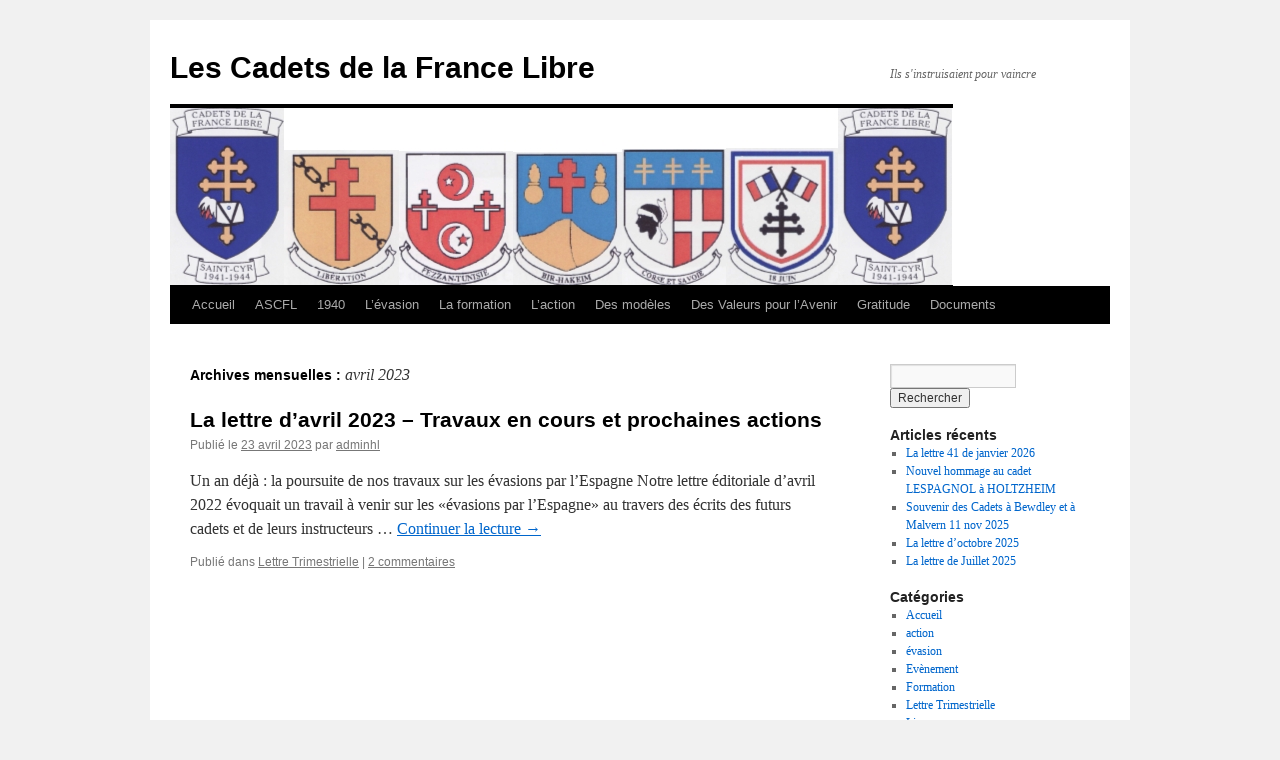

--- FILE ---
content_type: text/html; charset=UTF-8
request_url: https://cadetfrancelibre.fr/index.php/2023/04/
body_size: 7867
content:
<!DOCTYPE html>
<html lang="fr-FR">
<head>
<meta charset="UTF-8" />
<title>
avril | 2023 | Les Cadets de la France Libre	</title>
<link rel="profile" href="https://gmpg.org/xfn/11" />
<link rel="stylesheet" type="text/css" media="all" href="https://cadetfrancelibre.fr/wp-content/themes/twentyten/style.css?ver=20241112" />
<link rel="pingback" href="https://cadetfrancelibre.fr/xmlrpc.php">
<meta name='robots' content='max-image-preview:large' />
	<style>img:is([sizes="auto" i], [sizes^="auto," i]) { contain-intrinsic-size: 3000px 1500px }</style>
	<link rel="alternate" type="application/rss+xml" title="Les Cadets de la France Libre &raquo; Flux" href="https://cadetfrancelibre.fr/index.php/feed/" />
<link rel="alternate" type="application/rss+xml" title="Les Cadets de la France Libre &raquo; Flux des commentaires" href="https://cadetfrancelibre.fr/index.php/comments/feed/" />
<script type="text/javascript">
/* <![CDATA[ */
window._wpemojiSettings = {"baseUrl":"https:\/\/s.w.org\/images\/core\/emoji\/15.0.3\/72x72\/","ext":".png","svgUrl":"https:\/\/s.w.org\/images\/core\/emoji\/15.0.3\/svg\/","svgExt":".svg","source":{"concatemoji":"https:\/\/cadetfrancelibre.fr\/wp-includes\/js\/wp-emoji-release.min.js?ver=6.7.4"}};
/*! This file is auto-generated */
!function(i,n){var o,s,e;function c(e){try{var t={supportTests:e,timestamp:(new Date).valueOf()};sessionStorage.setItem(o,JSON.stringify(t))}catch(e){}}function p(e,t,n){e.clearRect(0,0,e.canvas.width,e.canvas.height),e.fillText(t,0,0);var t=new Uint32Array(e.getImageData(0,0,e.canvas.width,e.canvas.height).data),r=(e.clearRect(0,0,e.canvas.width,e.canvas.height),e.fillText(n,0,0),new Uint32Array(e.getImageData(0,0,e.canvas.width,e.canvas.height).data));return t.every(function(e,t){return e===r[t]})}function u(e,t,n){switch(t){case"flag":return n(e,"\ud83c\udff3\ufe0f\u200d\u26a7\ufe0f","\ud83c\udff3\ufe0f\u200b\u26a7\ufe0f")?!1:!n(e,"\ud83c\uddfa\ud83c\uddf3","\ud83c\uddfa\u200b\ud83c\uddf3")&&!n(e,"\ud83c\udff4\udb40\udc67\udb40\udc62\udb40\udc65\udb40\udc6e\udb40\udc67\udb40\udc7f","\ud83c\udff4\u200b\udb40\udc67\u200b\udb40\udc62\u200b\udb40\udc65\u200b\udb40\udc6e\u200b\udb40\udc67\u200b\udb40\udc7f");case"emoji":return!n(e,"\ud83d\udc26\u200d\u2b1b","\ud83d\udc26\u200b\u2b1b")}return!1}function f(e,t,n){var r="undefined"!=typeof WorkerGlobalScope&&self instanceof WorkerGlobalScope?new OffscreenCanvas(300,150):i.createElement("canvas"),a=r.getContext("2d",{willReadFrequently:!0}),o=(a.textBaseline="top",a.font="600 32px Arial",{});return e.forEach(function(e){o[e]=t(a,e,n)}),o}function t(e){var t=i.createElement("script");t.src=e,t.defer=!0,i.head.appendChild(t)}"undefined"!=typeof Promise&&(o="wpEmojiSettingsSupports",s=["flag","emoji"],n.supports={everything:!0,everythingExceptFlag:!0},e=new Promise(function(e){i.addEventListener("DOMContentLoaded",e,{once:!0})}),new Promise(function(t){var n=function(){try{var e=JSON.parse(sessionStorage.getItem(o));if("object"==typeof e&&"number"==typeof e.timestamp&&(new Date).valueOf()<e.timestamp+604800&&"object"==typeof e.supportTests)return e.supportTests}catch(e){}return null}();if(!n){if("undefined"!=typeof Worker&&"undefined"!=typeof OffscreenCanvas&&"undefined"!=typeof URL&&URL.createObjectURL&&"undefined"!=typeof Blob)try{var e="postMessage("+f.toString()+"("+[JSON.stringify(s),u.toString(),p.toString()].join(",")+"));",r=new Blob([e],{type:"text/javascript"}),a=new Worker(URL.createObjectURL(r),{name:"wpTestEmojiSupports"});return void(a.onmessage=function(e){c(n=e.data),a.terminate(),t(n)})}catch(e){}c(n=f(s,u,p))}t(n)}).then(function(e){for(var t in e)n.supports[t]=e[t],n.supports.everything=n.supports.everything&&n.supports[t],"flag"!==t&&(n.supports.everythingExceptFlag=n.supports.everythingExceptFlag&&n.supports[t]);n.supports.everythingExceptFlag=n.supports.everythingExceptFlag&&!n.supports.flag,n.DOMReady=!1,n.readyCallback=function(){n.DOMReady=!0}}).then(function(){return e}).then(function(){var e;n.supports.everything||(n.readyCallback(),(e=n.source||{}).concatemoji?t(e.concatemoji):e.wpemoji&&e.twemoji&&(t(e.twemoji),t(e.wpemoji)))}))}((window,document),window._wpemojiSettings);
/* ]]> */
</script>
<style id='wp-emoji-styles-inline-css' type='text/css'>

	img.wp-smiley, img.emoji {
		display: inline !important;
		border: none !important;
		box-shadow: none !important;
		height: 1em !important;
		width: 1em !important;
		margin: 0 0.07em !important;
		vertical-align: -0.1em !important;
		background: none !important;
		padding: 0 !important;
	}
</style>
<link rel='stylesheet' id='wp-block-library-css' href='https://cadetfrancelibre.fr/wp-includes/css/dist/block-library/style.min.css?ver=6.7.4' type='text/css' media='all' />
<style id='wp-block-library-theme-inline-css' type='text/css'>
.wp-block-audio :where(figcaption){color:#555;font-size:13px;text-align:center}.is-dark-theme .wp-block-audio :where(figcaption){color:#ffffffa6}.wp-block-audio{margin:0 0 1em}.wp-block-code{border:1px solid #ccc;border-radius:4px;font-family:Menlo,Consolas,monaco,monospace;padding:.8em 1em}.wp-block-embed :where(figcaption){color:#555;font-size:13px;text-align:center}.is-dark-theme .wp-block-embed :where(figcaption){color:#ffffffa6}.wp-block-embed{margin:0 0 1em}.blocks-gallery-caption{color:#555;font-size:13px;text-align:center}.is-dark-theme .blocks-gallery-caption{color:#ffffffa6}:root :where(.wp-block-image figcaption){color:#555;font-size:13px;text-align:center}.is-dark-theme :root :where(.wp-block-image figcaption){color:#ffffffa6}.wp-block-image{margin:0 0 1em}.wp-block-pullquote{border-bottom:4px solid;border-top:4px solid;color:currentColor;margin-bottom:1.75em}.wp-block-pullquote cite,.wp-block-pullquote footer,.wp-block-pullquote__citation{color:currentColor;font-size:.8125em;font-style:normal;text-transform:uppercase}.wp-block-quote{border-left:.25em solid;margin:0 0 1.75em;padding-left:1em}.wp-block-quote cite,.wp-block-quote footer{color:currentColor;font-size:.8125em;font-style:normal;position:relative}.wp-block-quote:where(.has-text-align-right){border-left:none;border-right:.25em solid;padding-left:0;padding-right:1em}.wp-block-quote:where(.has-text-align-center){border:none;padding-left:0}.wp-block-quote.is-large,.wp-block-quote.is-style-large,.wp-block-quote:where(.is-style-plain){border:none}.wp-block-search .wp-block-search__label{font-weight:700}.wp-block-search__button{border:1px solid #ccc;padding:.375em .625em}:where(.wp-block-group.has-background){padding:1.25em 2.375em}.wp-block-separator.has-css-opacity{opacity:.4}.wp-block-separator{border:none;border-bottom:2px solid;margin-left:auto;margin-right:auto}.wp-block-separator.has-alpha-channel-opacity{opacity:1}.wp-block-separator:not(.is-style-wide):not(.is-style-dots){width:100px}.wp-block-separator.has-background:not(.is-style-dots){border-bottom:none;height:1px}.wp-block-separator.has-background:not(.is-style-wide):not(.is-style-dots){height:2px}.wp-block-table{margin:0 0 1em}.wp-block-table td,.wp-block-table th{word-break:normal}.wp-block-table :where(figcaption){color:#555;font-size:13px;text-align:center}.is-dark-theme .wp-block-table :where(figcaption){color:#ffffffa6}.wp-block-video :where(figcaption){color:#555;font-size:13px;text-align:center}.is-dark-theme .wp-block-video :where(figcaption){color:#ffffffa6}.wp-block-video{margin:0 0 1em}:root :where(.wp-block-template-part.has-background){margin-bottom:0;margin-top:0;padding:1.25em 2.375em}
</style>
<style id='classic-theme-styles-inline-css' type='text/css'>
/*! This file is auto-generated */
.wp-block-button__link{color:#fff;background-color:#32373c;border-radius:9999px;box-shadow:none;text-decoration:none;padding:calc(.667em + 2px) calc(1.333em + 2px);font-size:1.125em}.wp-block-file__button{background:#32373c;color:#fff;text-decoration:none}
</style>
<style id='global-styles-inline-css' type='text/css'>
:root{--wp--preset--aspect-ratio--square: 1;--wp--preset--aspect-ratio--4-3: 4/3;--wp--preset--aspect-ratio--3-4: 3/4;--wp--preset--aspect-ratio--3-2: 3/2;--wp--preset--aspect-ratio--2-3: 2/3;--wp--preset--aspect-ratio--16-9: 16/9;--wp--preset--aspect-ratio--9-16: 9/16;--wp--preset--color--black: #000;--wp--preset--color--cyan-bluish-gray: #abb8c3;--wp--preset--color--white: #fff;--wp--preset--color--pale-pink: #f78da7;--wp--preset--color--vivid-red: #cf2e2e;--wp--preset--color--luminous-vivid-orange: #ff6900;--wp--preset--color--luminous-vivid-amber: #fcb900;--wp--preset--color--light-green-cyan: #7bdcb5;--wp--preset--color--vivid-green-cyan: #00d084;--wp--preset--color--pale-cyan-blue: #8ed1fc;--wp--preset--color--vivid-cyan-blue: #0693e3;--wp--preset--color--vivid-purple: #9b51e0;--wp--preset--color--blue: #0066cc;--wp--preset--color--medium-gray: #666;--wp--preset--color--light-gray: #f1f1f1;--wp--preset--gradient--vivid-cyan-blue-to-vivid-purple: linear-gradient(135deg,rgba(6,147,227,1) 0%,rgb(155,81,224) 100%);--wp--preset--gradient--light-green-cyan-to-vivid-green-cyan: linear-gradient(135deg,rgb(122,220,180) 0%,rgb(0,208,130) 100%);--wp--preset--gradient--luminous-vivid-amber-to-luminous-vivid-orange: linear-gradient(135deg,rgba(252,185,0,1) 0%,rgba(255,105,0,1) 100%);--wp--preset--gradient--luminous-vivid-orange-to-vivid-red: linear-gradient(135deg,rgba(255,105,0,1) 0%,rgb(207,46,46) 100%);--wp--preset--gradient--very-light-gray-to-cyan-bluish-gray: linear-gradient(135deg,rgb(238,238,238) 0%,rgb(169,184,195) 100%);--wp--preset--gradient--cool-to-warm-spectrum: linear-gradient(135deg,rgb(74,234,220) 0%,rgb(151,120,209) 20%,rgb(207,42,186) 40%,rgb(238,44,130) 60%,rgb(251,105,98) 80%,rgb(254,248,76) 100%);--wp--preset--gradient--blush-light-purple: linear-gradient(135deg,rgb(255,206,236) 0%,rgb(152,150,240) 100%);--wp--preset--gradient--blush-bordeaux: linear-gradient(135deg,rgb(254,205,165) 0%,rgb(254,45,45) 50%,rgb(107,0,62) 100%);--wp--preset--gradient--luminous-dusk: linear-gradient(135deg,rgb(255,203,112) 0%,rgb(199,81,192) 50%,rgb(65,88,208) 100%);--wp--preset--gradient--pale-ocean: linear-gradient(135deg,rgb(255,245,203) 0%,rgb(182,227,212) 50%,rgb(51,167,181) 100%);--wp--preset--gradient--electric-grass: linear-gradient(135deg,rgb(202,248,128) 0%,rgb(113,206,126) 100%);--wp--preset--gradient--midnight: linear-gradient(135deg,rgb(2,3,129) 0%,rgb(40,116,252) 100%);--wp--preset--font-size--small: 13px;--wp--preset--font-size--medium: 20px;--wp--preset--font-size--large: 36px;--wp--preset--font-size--x-large: 42px;--wp--preset--spacing--20: 0.44rem;--wp--preset--spacing--30: 0.67rem;--wp--preset--spacing--40: 1rem;--wp--preset--spacing--50: 1.5rem;--wp--preset--spacing--60: 2.25rem;--wp--preset--spacing--70: 3.38rem;--wp--preset--spacing--80: 5.06rem;--wp--preset--shadow--natural: 6px 6px 9px rgba(0, 0, 0, 0.2);--wp--preset--shadow--deep: 12px 12px 50px rgba(0, 0, 0, 0.4);--wp--preset--shadow--sharp: 6px 6px 0px rgba(0, 0, 0, 0.2);--wp--preset--shadow--outlined: 6px 6px 0px -3px rgba(255, 255, 255, 1), 6px 6px rgba(0, 0, 0, 1);--wp--preset--shadow--crisp: 6px 6px 0px rgba(0, 0, 0, 1);}:where(.is-layout-flex){gap: 0.5em;}:where(.is-layout-grid){gap: 0.5em;}body .is-layout-flex{display: flex;}.is-layout-flex{flex-wrap: wrap;align-items: center;}.is-layout-flex > :is(*, div){margin: 0;}body .is-layout-grid{display: grid;}.is-layout-grid > :is(*, div){margin: 0;}:where(.wp-block-columns.is-layout-flex){gap: 2em;}:where(.wp-block-columns.is-layout-grid){gap: 2em;}:where(.wp-block-post-template.is-layout-flex){gap: 1.25em;}:where(.wp-block-post-template.is-layout-grid){gap: 1.25em;}.has-black-color{color: var(--wp--preset--color--black) !important;}.has-cyan-bluish-gray-color{color: var(--wp--preset--color--cyan-bluish-gray) !important;}.has-white-color{color: var(--wp--preset--color--white) !important;}.has-pale-pink-color{color: var(--wp--preset--color--pale-pink) !important;}.has-vivid-red-color{color: var(--wp--preset--color--vivid-red) !important;}.has-luminous-vivid-orange-color{color: var(--wp--preset--color--luminous-vivid-orange) !important;}.has-luminous-vivid-amber-color{color: var(--wp--preset--color--luminous-vivid-amber) !important;}.has-light-green-cyan-color{color: var(--wp--preset--color--light-green-cyan) !important;}.has-vivid-green-cyan-color{color: var(--wp--preset--color--vivid-green-cyan) !important;}.has-pale-cyan-blue-color{color: var(--wp--preset--color--pale-cyan-blue) !important;}.has-vivid-cyan-blue-color{color: var(--wp--preset--color--vivid-cyan-blue) !important;}.has-vivid-purple-color{color: var(--wp--preset--color--vivid-purple) !important;}.has-black-background-color{background-color: var(--wp--preset--color--black) !important;}.has-cyan-bluish-gray-background-color{background-color: var(--wp--preset--color--cyan-bluish-gray) !important;}.has-white-background-color{background-color: var(--wp--preset--color--white) !important;}.has-pale-pink-background-color{background-color: var(--wp--preset--color--pale-pink) !important;}.has-vivid-red-background-color{background-color: var(--wp--preset--color--vivid-red) !important;}.has-luminous-vivid-orange-background-color{background-color: var(--wp--preset--color--luminous-vivid-orange) !important;}.has-luminous-vivid-amber-background-color{background-color: var(--wp--preset--color--luminous-vivid-amber) !important;}.has-light-green-cyan-background-color{background-color: var(--wp--preset--color--light-green-cyan) !important;}.has-vivid-green-cyan-background-color{background-color: var(--wp--preset--color--vivid-green-cyan) !important;}.has-pale-cyan-blue-background-color{background-color: var(--wp--preset--color--pale-cyan-blue) !important;}.has-vivid-cyan-blue-background-color{background-color: var(--wp--preset--color--vivid-cyan-blue) !important;}.has-vivid-purple-background-color{background-color: var(--wp--preset--color--vivid-purple) !important;}.has-black-border-color{border-color: var(--wp--preset--color--black) !important;}.has-cyan-bluish-gray-border-color{border-color: var(--wp--preset--color--cyan-bluish-gray) !important;}.has-white-border-color{border-color: var(--wp--preset--color--white) !important;}.has-pale-pink-border-color{border-color: var(--wp--preset--color--pale-pink) !important;}.has-vivid-red-border-color{border-color: var(--wp--preset--color--vivid-red) !important;}.has-luminous-vivid-orange-border-color{border-color: var(--wp--preset--color--luminous-vivid-orange) !important;}.has-luminous-vivid-amber-border-color{border-color: var(--wp--preset--color--luminous-vivid-amber) !important;}.has-light-green-cyan-border-color{border-color: var(--wp--preset--color--light-green-cyan) !important;}.has-vivid-green-cyan-border-color{border-color: var(--wp--preset--color--vivid-green-cyan) !important;}.has-pale-cyan-blue-border-color{border-color: var(--wp--preset--color--pale-cyan-blue) !important;}.has-vivid-cyan-blue-border-color{border-color: var(--wp--preset--color--vivid-cyan-blue) !important;}.has-vivid-purple-border-color{border-color: var(--wp--preset--color--vivid-purple) !important;}.has-vivid-cyan-blue-to-vivid-purple-gradient-background{background: var(--wp--preset--gradient--vivid-cyan-blue-to-vivid-purple) !important;}.has-light-green-cyan-to-vivid-green-cyan-gradient-background{background: var(--wp--preset--gradient--light-green-cyan-to-vivid-green-cyan) !important;}.has-luminous-vivid-amber-to-luminous-vivid-orange-gradient-background{background: var(--wp--preset--gradient--luminous-vivid-amber-to-luminous-vivid-orange) !important;}.has-luminous-vivid-orange-to-vivid-red-gradient-background{background: var(--wp--preset--gradient--luminous-vivid-orange-to-vivid-red) !important;}.has-very-light-gray-to-cyan-bluish-gray-gradient-background{background: var(--wp--preset--gradient--very-light-gray-to-cyan-bluish-gray) !important;}.has-cool-to-warm-spectrum-gradient-background{background: var(--wp--preset--gradient--cool-to-warm-spectrum) !important;}.has-blush-light-purple-gradient-background{background: var(--wp--preset--gradient--blush-light-purple) !important;}.has-blush-bordeaux-gradient-background{background: var(--wp--preset--gradient--blush-bordeaux) !important;}.has-luminous-dusk-gradient-background{background: var(--wp--preset--gradient--luminous-dusk) !important;}.has-pale-ocean-gradient-background{background: var(--wp--preset--gradient--pale-ocean) !important;}.has-electric-grass-gradient-background{background: var(--wp--preset--gradient--electric-grass) !important;}.has-midnight-gradient-background{background: var(--wp--preset--gradient--midnight) !important;}.has-small-font-size{font-size: var(--wp--preset--font-size--small) !important;}.has-medium-font-size{font-size: var(--wp--preset--font-size--medium) !important;}.has-large-font-size{font-size: var(--wp--preset--font-size--large) !important;}.has-x-large-font-size{font-size: var(--wp--preset--font-size--x-large) !important;}
:where(.wp-block-post-template.is-layout-flex){gap: 1.25em;}:where(.wp-block-post-template.is-layout-grid){gap: 1.25em;}
:where(.wp-block-columns.is-layout-flex){gap: 2em;}:where(.wp-block-columns.is-layout-grid){gap: 2em;}
:root :where(.wp-block-pullquote){font-size: 1.5em;line-height: 1.6;}
</style>
<link rel='stylesheet' id='twentyten-block-style-css' href='https://cadetfrancelibre.fr/wp-content/themes/twentyten/blocks.css?ver=20240703' type='text/css' media='all' />
<link rel="https://api.w.org/" href="https://cadetfrancelibre.fr/index.php/wp-json/" /><link rel="EditURI" type="application/rsd+xml" title="RSD" href="https://cadetfrancelibre.fr/xmlrpc.php?rsd" />
<meta name="generator" content="WordPress 6.7.4" />
<link rel="icon" href="https://cadetfrancelibre.fr/wp-content/uploads/2016/01/cropped-IconKD-32x32.jpg" sizes="32x32" />
<link rel="icon" href="https://cadetfrancelibre.fr/wp-content/uploads/2016/01/cropped-IconKD-192x192.jpg" sizes="192x192" />
<link rel="apple-touch-icon" href="https://cadetfrancelibre.fr/wp-content/uploads/2016/01/cropped-IconKD-180x180.jpg" />
<meta name="msapplication-TileImage" content="https://cadetfrancelibre.fr/wp-content/uploads/2016/01/cropped-IconKD-270x270.jpg" />
</head>

<body class="archive date">
<div id="wrapper" class="hfeed">
	<div id="header">
		<div id="masthead">
			<div id="branding" role="banner">
								<div id="site-title">
					<span>
						<a href="https://cadetfrancelibre.fr/" rel="home">Les Cadets de la France Libre</a>
					</span>
				</div>
				<div id="site-description">Ils s&#039;instruisaient pour vaincre</div>

				<img src="https://cadetfrancelibre.fr/wp-content/uploads/2016/05/Bandeau_Site2.jpg" width="783" height="177" alt="Les Cadets de la France Libre" srcset="https://cadetfrancelibre.fr/wp-content/uploads/2016/05/Bandeau_Site2.jpg 783w, https://cadetfrancelibre.fr/wp-content/uploads/2016/05/Bandeau_Site2-300x68.jpg 300w" sizes="(max-width: 783px) 100vw, 783px" decoding="async" fetchpriority="high" />			</div><!-- #branding -->

			<div id="access" role="navigation">
								<div class="skip-link screen-reader-text"><a href="#content">Aller au contenu</a></div>
				<div class="menu"><ul>
<li ><a href="https://cadetfrancelibre.fr/">Accueil</a></li><li class="page_item page-item-6 page_item_has_children"><a href="https://cadetfrancelibre.fr/index.php/accueil/">ASCFL</a>
<ul class='children'>
	<li class="page_item page-item-127"><a href="https://cadetfrancelibre.fr/index.php/accueil/mentions-legales/">Mentions légales</a></li>
	<li class="page_item page-item-457"><a href="https://cadetfrancelibre.fr/index.php/accueil/adhesion/">Rejoignez-nous</a></li>
</ul>
</li>
<li class="page_item page-item-101"><a href="https://cadetfrancelibre.fr/index.php/1940-2/">1940</a></li>
<li class="page_item page-item-12 page_item_has_children"><a href="https://cadetfrancelibre.fr/index.php/levasion/">L&rsquo;évasion</a>
<ul class='children'>
	<li class="page_item page-item-176"><a href="https://cadetfrancelibre.fr/index.php/levasion/evades-de-bretagne/">Evadés de Bretagne</a></li>
	<li class="page_item page-item-53"><a href="https://cadetfrancelibre.fr/index.php/levasion/les-prisons-despagne/">Les prisons d&rsquo;Espagne</a></li>
	<li class="page_item page-item-620"><a href="https://cadetfrancelibre.fr/index.php/levasion/les-cadets-venus-du-bout-du-monde/">Les Cadets venus du bout du Monde</a></li>
	<li class="page_item page-item-1496"><a href="https://cadetfrancelibre.fr/index.php/levasion/lyceens-ou-etudiants-avides-de-liberte/">Lycéens ou étudiants avides de liberté</a></li>
</ul>
</li>
<li class="page_item page-item-14 page_item_has_children"><a href="https://cadetfrancelibre.fr/index.php/formation/">La formation</a>
<ul class='children'>
	<li class="page_item page-item-62"><a href="https://cadetfrancelibre.fr/index.php/formation/brymbach/">BRYNBACH</a></li>
	<li class="page_item page-item-86"><a href="https://cadetfrancelibre.fr/index.php/formation/rake-manor/">Rake Manor</a></li>
	<li class="page_item page-item-116"><a href="https://cadetfrancelibre.fr/index.php/formation/le-college-de-malvern/">Le Collège de MALVERN</a></li>
	<li class="page_item page-item-123"><a href="https://cadetfrancelibre.fr/index.php/formation/ribbesford/">Ribbesford</a></li>
	<li class="page_item page-item-209"><a href="https://cadetfrancelibre.fr/index.php/formation/la-promo-liberation-juin-1942/">La promo Libération Juin 1942</a></li>
	<li class="page_item page-item-236"><a href="https://cadetfrancelibre.fr/index.php/formation/la-promo-bir-hakeim-decembre-1942/">La Promo Bir-Hakeim Décembre 1942</a></li>
	<li class="page_item page-item-243"><a href="https://cadetfrancelibre.fr/index.php/formation/la-promotion-fezzan-tunisie/">La promotion Fezzan-Tunisie</a></li>
	<li class="page_item page-item-270"><a href="https://cadetfrancelibre.fr/index.php/formation/promotion-corse-et-savoie-2/">La promotion Corse et Savoie</a></li>
	<li class="page_item page-item-296"><a href="https://cadetfrancelibre.fr/index.php/formation/la-promotion-18-juin-juin-1944/">La promotion 18 juin (Juin 1944)</a></li>
	<li class="page_item page-item-960"><a href="https://cadetfrancelibre.fr/index.php/formation/les-cadets-non-promus/">Les cadets non promus</a></li>
	<li class="page_item page-item-634"><a href="https://cadetfrancelibre.fr/index.php/formation/les-officiers-qui-ont-assure-linstruction/">Les officiers qui ont assuré l&rsquo;instruction</a></li>
	<li class="page_item page-item-809"><a href="https://cadetfrancelibre.fr/index.php/formation/luniforme-des-cadets/">L&rsquo;uniforme des Cadets</a></li>
	<li class="page_item page-item-885"><a href="https://cadetfrancelibre.fr/index.php/formation/une-formation-en-deux-etapes/">Une formation en deux étapes</a></li>
</ul>
</li>
<li class="page_item page-item-20 page_item_has_children"><a href="https://cadetfrancelibre.fr/index.php/laction/">L&rsquo;action</a>
<ul class='children'>
	<li class="page_item page-item-314"><a href="https://cadetfrancelibre.fr/index.php/laction/la-premiere-dfl/">La première DFL</a></li>
	<li class="page_item page-item-448"><a href="https://cadetfrancelibre.fr/index.php/laction/la-deuxieme-db/">La Deuxième DB</a></li>
	<li class="page_item page-item-575"><a href="https://cadetfrancelibre.fr/index.php/laction/les-officiers-de-liaison/">Les officiers de liaison</a></li>
	<li class="page_item page-item-629"><a href="https://cadetfrancelibre.fr/index.php/laction/le-bcra/">LE BCRA</a></li>
	<li class="page_item page-item-1053"><a href="https://cadetfrancelibre.fr/index.php/laction/les-parachutistes-des-3eme-et-4eme-s-a-s-2eme-et-4eme-rcp/">Les parachutistes des 3rd et 4th S.A.S. (3eRCP et 4eRCP)</a></li>
</ul>
</li>
<li class="page_item page-item-22 page_item_has_children"><a href="https://cadetfrancelibre.fr/index.php/des-modeles/">Des modèles</a>
<ul class='children'>
	<li class="page_item page-item-658"><a href="https://cadetfrancelibre.fr/index.php/des-modeles/des-lieux-de-souvenir/">Des lieux de mémoire</a></li>
	<li class="page_item page-item-184"><a href="https://cadetfrancelibre.fr/index.php/des-modeles/les-cadets-compagnons-de-la-liberation/">Les Cadets Compagnons de la Libération</a></li>
	<li class="page_item page-item-92"><a href="https://cadetfrancelibre.fr/index.php/des-modeles/promotions-saint-cyr/">Promotions Saint-Cyr et autres écoles</a></li>
</ul>
</li>
<li class="page_item page-item-27"><a href="https://cadetfrancelibre.fr/index.php/lavenir/">Des Valeurs pour l&rsquo;Avenir</a></li>
<li class="page_item page-item-29"><a href="https://cadetfrancelibre.fr/index.php/gratitude/">Gratitude</a></li>
<li class="page_item page-item-118 page_item_has_children"><a href="https://cadetfrancelibre.fr/index.php/plus/">Documents</a>
<ul class='children'>
	<li class="page_item page-item-3886"><a href="https://cadetfrancelibre.fr/index.php/plus/documents-historiques/">DOCUMENTS HISTORIQUES</a></li>
	<li class="page_item page-item-2514"><a href="https://cadetfrancelibre.fr/index.php/plus/cnrd-2022-2023/">CNRD 2022-2023</a></li>
	<li class="page_item page-item-2814 page_item_has_children"><a href="https://cadetfrancelibre.fr/index.php/plus/portraits/">Quelques visages</a>
	<ul class='children'>
		<li class="page_item page-item-3574"><a href="https://cadetfrancelibre.fr/index.php/plus/portraits/portraits-de-cadets-a-et-b/">Portraits de cadets : A et B</a></li>
		<li class="page_item page-item-3592"><a href="https://cadetfrancelibre.fr/index.php/plus/portraits/portraits-de-cadets-cd/">Portraits de Cadets C,D</a></li>
		<li class="page_item page-item-3601"><a href="https://cadetfrancelibre.fr/index.php/plus/portraits/portraits_ek/">PORTRAITS de Cadets E&#8230;K</a></li>
		<li class="page_item page-item-3620"><a href="https://cadetfrancelibre.fr/index.php/plus/portraits/portraits-de-cadets-l-o/">Portraits de Cadets L&#8230;O</a></li>
		<li class="page_item page-item-3624"><a href="https://cadetfrancelibre.fr/index.php/plus/portraits/portraits-de-cadets-p-t/">Portraits de cadets P&#8230;T</a></li>
		<li class="page_item page-item-3647"><a href="https://cadetfrancelibre.fr/index.php/plus/portraits/portraits-de-cadets-v-z/">Portraits de Cadets V&#8230;Z</a></li>
	</ul>
</li>
	<li class="page_item page-item-169"><a href="https://cadetfrancelibre.fr/index.php/plus/on-en-parle-sur-le-web/">On en parle sur le Web</a></li>
	<li class="page_item page-item-3399"><a href="https://cadetfrancelibre.fr/index.php/plus/quelques-video-sur-la-france-libre/">Quelques 11 VIDEO sur la France Libre</a></li>
	<li class="page_item page-item-1377"><a href="https://cadetfrancelibre.fr/index.php/plus/quelques-bonnes-lectures/">Quelques bonnes lectures</a></li>
	<li class="page_item page-item-826"><a href="https://cadetfrancelibre.fr/index.php/plus/tous-les-textes-ou-presque/">Tous les textes ou presque</a></li>
	<li class="page_item page-item-2750"><a href="https://cadetfrancelibre.fr/index.php/plus/les-lettres-trimestrielles/">Les lettres trimestrielles</a></li>
	<li class="page_item page-item-1505"><a href="https://cadetfrancelibre.fr/index.php/plus/a-few-texts-in-english/">A few texts in English</a></li>
</ul>
</li>
</ul></div>
			</div><!-- #access -->
		</div><!-- #masthead -->
	</div><!-- #header -->

	<div id="main">

		<div id="container">
			<div id="content" role="main">


			<h1 class="page-title">
			Archives mensuelles&nbsp;: <span>avril 2023</span>			</h1>





	
			<div id="post-2843" class="post-2843 post type-post status-publish format-standard hentry category-lettre-trimestrielle">
			<h2 class="entry-title"><a href="https://cadetfrancelibre.fr/index.php/2023/04/23/la-lettre-davril-2023-travaux-en-cours-et-prochaines-actions/" rel="bookmark">La lettre d&rsquo;avril 2023 &#8211; Travaux en cours et prochaines actions</a></h2>

			<div class="entry-meta">
				<span class="meta-prep meta-prep-author">Publié le</span> <a href="https://cadetfrancelibre.fr/index.php/2023/04/23/la-lettre-davril-2023-travaux-en-cours-et-prochaines-actions/" title="14 h 47 min" rel="bookmark"><span class="entry-date">23 avril 2023</span></a> <span class="meta-sep">par</span> <span class="author vcard"><a class="url fn n" href="https://cadetfrancelibre.fr/index.php/author/adminhl/" title="Afficher tous les articles par adminhl">adminhl</a></span>			</div><!-- .entry-meta -->

					<div class="entry-summary">
				<p>Un an déjà : la poursuite de nos travaux sur les évasions par l’Espagne Notre lettre éditoriale d’avril 2022 évoquait un travail à venir sur les «évasions par l’Espagne» au travers des écrits des futurs cadets et de leurs instructeurs &hellip; <a href="https://cadetfrancelibre.fr/index.php/2023/04/23/la-lettre-davril-2023-travaux-en-cours-et-prochaines-actions/">Continuer la lecture <span class="meta-nav">&rarr;</span></a></p>
			</div><!-- .entry-summary -->
	
			<div class="entry-utility">
									<span class="cat-links">
						<span class="entry-utility-prep entry-utility-prep-cat-links">Publié dans</span> <a href="https://cadetfrancelibre.fr/index.php/category/lettre-trimestrielle/" rel="category tag">Lettre Trimestrielle</a>					</span>
					<span class="meta-sep">|</span>
				
				
				<span class="comments-link"><a href="https://cadetfrancelibre.fr/index.php/2023/04/23/la-lettre-davril-2023-travaux-en-cours-et-prochaines-actions/#comments">2 commentaires</a></span>

							</div><!-- .entry-utility -->
		</div><!-- #post-2843 -->

		
	


			</div><!-- #content -->
		</div><!-- #container -->


		<div id="primary" class="widget-area" role="complementary">
			<ul class="xoxo">

<li id="search-2" class="widget-container widget_search"><form role="search" method="get" id="searchform" class="searchform" action="https://cadetfrancelibre.fr/">
				<div>
					<label class="screen-reader-text" for="s">Rechercher :</label>
					<input type="text" value="" name="s" id="s" />
					<input type="submit" id="searchsubmit" value="Rechercher" />
				</div>
			</form></li>
		<li id="recent-posts-2" class="widget-container widget_recent_entries">
		<h3 class="widget-title">Articles récents</h3>
		<ul>
											<li>
					<a href="https://cadetfrancelibre.fr/index.php/2026/01/10/la-lettre-41-de-janvier-2026/">La lettre 41 de janvier 2026</a>
									</li>
											<li>
					<a href="https://cadetfrancelibre.fr/index.php/2025/12/06/nouvel-hommage-au-cadet-lespagnol-a-holtzheim/">Nouvel hommage au cadet LESPAGNOL à HOLTZHEIM</a>
									</li>
											<li>
					<a href="https://cadetfrancelibre.fr/index.php/2025/11/20/souvenir-des-cadets-a-bewdley-et-a-malvern-11-nov-2025/">Souvenir des Cadets à Bewdley et à Malvern 11 nov 2025</a>
									</li>
											<li>
					<a href="https://cadetfrancelibre.fr/index.php/2025/10/23/la-lettre-doctobre-2025/">La lettre d&rsquo;octobre 2025</a>
									</li>
											<li>
					<a href="https://cadetfrancelibre.fr/index.php/2025/07/03/la-lettre-de-juillet-2025/">La lettre de Juillet 2025</a>
									</li>
					</ul>

		</li><li id="categories-2" class="widget-container widget_categories"><h3 class="widget-title">Catégories</h3>
			<ul>
					<li class="cat-item cat-item-2"><a href="https://cadetfrancelibre.fr/index.php/category/accueil/">Accueil</a>
</li>
	<li class="cat-item cat-item-8"><a href="https://cadetfrancelibre.fr/index.php/category/action/">action</a>
</li>
	<li class="cat-item cat-item-3"><a href="https://cadetfrancelibre.fr/index.php/category/evasion/">évasion</a>
</li>
	<li class="cat-item cat-item-10"><a href="https://cadetfrancelibre.fr/index.php/category/evenement/">Evènement</a>
</li>
	<li class="cat-item cat-item-4"><a href="https://cadetfrancelibre.fr/index.php/category/formation/">Formation</a>
</li>
	<li class="cat-item cat-item-12"><a href="https://cadetfrancelibre.fr/index.php/category/lettre-trimestrielle/">Lettre Trimestrielle</a>
</li>
	<li class="cat-item cat-item-6"><a href="https://cadetfrancelibre.fr/index.php/category/lieu/">Lieu</a>
</li>
	<li class="cat-item cat-item-14"><a href="https://cadetfrancelibre.fr/index.php/category/memoire/">Mémoire</a>
</li>
	<li class="cat-item cat-item-1"><a href="https://cadetfrancelibre.fr/index.php/category/non-classe/">Non classé</a>
</li>
	<li class="cat-item cat-item-13"><a href="https://cadetfrancelibre.fr/index.php/category/temoignage/">Témoignage</a>
</li>
			</ul>

			</li><li id="pages-3" class="widget-container widget_pages"><h3 class="widget-title">Pages</h3>
			<ul>
				<li class="page_item page-item-6 page_item_has_children"><a href="https://cadetfrancelibre.fr/index.php/accueil/">ASCFL</a>
<ul class='children'>
	<li class="page_item page-item-127"><a href="https://cadetfrancelibre.fr/index.php/accueil/mentions-legales/">Mentions légales</a></li>
	<li class="page_item page-item-457"><a href="https://cadetfrancelibre.fr/index.php/accueil/adhesion/">Rejoignez-nous</a></li>
</ul>
</li>
<li class="page_item page-item-101"><a href="https://cadetfrancelibre.fr/index.php/1940-2/">1940</a></li>
<li class="page_item page-item-12 page_item_has_children"><a href="https://cadetfrancelibre.fr/index.php/levasion/">L&rsquo;évasion</a>
<ul class='children'>
	<li class="page_item page-item-176"><a href="https://cadetfrancelibre.fr/index.php/levasion/evades-de-bretagne/">Evadés de Bretagne</a></li>
	<li class="page_item page-item-53"><a href="https://cadetfrancelibre.fr/index.php/levasion/les-prisons-despagne/">Les prisons d&rsquo;Espagne</a></li>
	<li class="page_item page-item-620"><a href="https://cadetfrancelibre.fr/index.php/levasion/les-cadets-venus-du-bout-du-monde/">Les Cadets venus du bout du Monde</a></li>
	<li class="page_item page-item-1496"><a href="https://cadetfrancelibre.fr/index.php/levasion/lyceens-ou-etudiants-avides-de-liberte/">Lycéens ou étudiants avides de liberté</a></li>
</ul>
</li>
<li class="page_item page-item-14 page_item_has_children"><a href="https://cadetfrancelibre.fr/index.php/formation/">La formation</a>
<ul class='children'>
	<li class="page_item page-item-62"><a href="https://cadetfrancelibre.fr/index.php/formation/brymbach/">BRYNBACH</a></li>
	<li class="page_item page-item-86"><a href="https://cadetfrancelibre.fr/index.php/formation/rake-manor/">Rake Manor</a></li>
	<li class="page_item page-item-116"><a href="https://cadetfrancelibre.fr/index.php/formation/le-college-de-malvern/">Le Collège de MALVERN</a></li>
	<li class="page_item page-item-123"><a href="https://cadetfrancelibre.fr/index.php/formation/ribbesford/">Ribbesford</a></li>
	<li class="page_item page-item-209"><a href="https://cadetfrancelibre.fr/index.php/formation/la-promo-liberation-juin-1942/">La promo Libération Juin 1942</a></li>
	<li class="page_item page-item-236"><a href="https://cadetfrancelibre.fr/index.php/formation/la-promo-bir-hakeim-decembre-1942/">La Promo Bir-Hakeim Décembre 1942</a></li>
	<li class="page_item page-item-243"><a href="https://cadetfrancelibre.fr/index.php/formation/la-promotion-fezzan-tunisie/">La promotion Fezzan-Tunisie</a></li>
	<li class="page_item page-item-270"><a href="https://cadetfrancelibre.fr/index.php/formation/promotion-corse-et-savoie-2/">La promotion Corse et Savoie</a></li>
	<li class="page_item page-item-296"><a href="https://cadetfrancelibre.fr/index.php/formation/la-promotion-18-juin-juin-1944/">La promotion 18 juin (Juin 1944)</a></li>
	<li class="page_item page-item-960"><a href="https://cadetfrancelibre.fr/index.php/formation/les-cadets-non-promus/">Les cadets non promus</a></li>
	<li class="page_item page-item-634"><a href="https://cadetfrancelibre.fr/index.php/formation/les-officiers-qui-ont-assure-linstruction/">Les officiers qui ont assuré l&rsquo;instruction</a></li>
	<li class="page_item page-item-809"><a href="https://cadetfrancelibre.fr/index.php/formation/luniforme-des-cadets/">L&rsquo;uniforme des Cadets</a></li>
	<li class="page_item page-item-885"><a href="https://cadetfrancelibre.fr/index.php/formation/une-formation-en-deux-etapes/">Une formation en deux étapes</a></li>
</ul>
</li>
<li class="page_item page-item-20 page_item_has_children"><a href="https://cadetfrancelibre.fr/index.php/laction/">L&rsquo;action</a>
<ul class='children'>
	<li class="page_item page-item-314"><a href="https://cadetfrancelibre.fr/index.php/laction/la-premiere-dfl/">La première DFL</a></li>
	<li class="page_item page-item-448"><a href="https://cadetfrancelibre.fr/index.php/laction/la-deuxieme-db/">La Deuxième DB</a></li>
	<li class="page_item page-item-575"><a href="https://cadetfrancelibre.fr/index.php/laction/les-officiers-de-liaison/">Les officiers de liaison</a></li>
	<li class="page_item page-item-629"><a href="https://cadetfrancelibre.fr/index.php/laction/le-bcra/">LE BCRA</a></li>
	<li class="page_item page-item-1053"><a href="https://cadetfrancelibre.fr/index.php/laction/les-parachutistes-des-3eme-et-4eme-s-a-s-2eme-et-4eme-rcp/">Les parachutistes des 3rd et 4th S.A.S. (3eRCP et 4eRCP)</a></li>
</ul>
</li>
<li class="page_item page-item-22 page_item_has_children"><a href="https://cadetfrancelibre.fr/index.php/des-modeles/">Des modèles</a>
<ul class='children'>
	<li class="page_item page-item-658"><a href="https://cadetfrancelibre.fr/index.php/des-modeles/des-lieux-de-souvenir/">Des lieux de mémoire</a></li>
	<li class="page_item page-item-184"><a href="https://cadetfrancelibre.fr/index.php/des-modeles/les-cadets-compagnons-de-la-liberation/">Les Cadets Compagnons de la Libération</a></li>
	<li class="page_item page-item-92"><a href="https://cadetfrancelibre.fr/index.php/des-modeles/promotions-saint-cyr/">Promotions Saint-Cyr et autres écoles</a></li>
</ul>
</li>
<li class="page_item page-item-27"><a href="https://cadetfrancelibre.fr/index.php/lavenir/">Des Valeurs pour l&rsquo;Avenir</a></li>
<li class="page_item page-item-29"><a href="https://cadetfrancelibre.fr/index.php/gratitude/">Gratitude</a></li>
<li class="page_item page-item-118 page_item_has_children"><a href="https://cadetfrancelibre.fr/index.php/plus/">Documents</a>
<ul class='children'>
	<li class="page_item page-item-3886"><a href="https://cadetfrancelibre.fr/index.php/plus/documents-historiques/">DOCUMENTS HISTORIQUES</a></li>
	<li class="page_item page-item-2514"><a href="https://cadetfrancelibre.fr/index.php/plus/cnrd-2022-2023/">CNRD 2022-2023</a></li>
	<li class="page_item page-item-2814 page_item_has_children"><a href="https://cadetfrancelibre.fr/index.php/plus/portraits/">Quelques visages</a>
	<ul class='children'>
		<li class="page_item page-item-3574"><a href="https://cadetfrancelibre.fr/index.php/plus/portraits/portraits-de-cadets-a-et-b/">Portraits de cadets : A et B</a></li>
		<li class="page_item page-item-3592"><a href="https://cadetfrancelibre.fr/index.php/plus/portraits/portraits-de-cadets-cd/">Portraits de Cadets C,D</a></li>
		<li class="page_item page-item-3601"><a href="https://cadetfrancelibre.fr/index.php/plus/portraits/portraits_ek/">PORTRAITS de Cadets E&#8230;K</a></li>
		<li class="page_item page-item-3620"><a href="https://cadetfrancelibre.fr/index.php/plus/portraits/portraits-de-cadets-l-o/">Portraits de Cadets L&#8230;O</a></li>
		<li class="page_item page-item-3624"><a href="https://cadetfrancelibre.fr/index.php/plus/portraits/portraits-de-cadets-p-t/">Portraits de cadets P&#8230;T</a></li>
		<li class="page_item page-item-3647"><a href="https://cadetfrancelibre.fr/index.php/plus/portraits/portraits-de-cadets-v-z/">Portraits de Cadets V&#8230;Z</a></li>
	</ul>
</li>
	<li class="page_item page-item-169"><a href="https://cadetfrancelibre.fr/index.php/plus/on-en-parle-sur-le-web/">On en parle sur le Web</a></li>
	<li class="page_item page-item-3399"><a href="https://cadetfrancelibre.fr/index.php/plus/quelques-video-sur-la-france-libre/">Quelques 11 VIDEO sur la France Libre</a></li>
	<li class="page_item page-item-1377"><a href="https://cadetfrancelibre.fr/index.php/plus/quelques-bonnes-lectures/">Quelques bonnes lectures</a></li>
	<li class="page_item page-item-826"><a href="https://cadetfrancelibre.fr/index.php/plus/tous-les-textes-ou-presque/">Tous les textes ou presque</a></li>
	<li class="page_item page-item-2750"><a href="https://cadetfrancelibre.fr/index.php/plus/les-lettres-trimestrielles/">Les lettres trimestrielles</a></li>
	<li class="page_item page-item-1505"><a href="https://cadetfrancelibre.fr/index.php/plus/a-few-texts-in-english/">A few texts in English</a></li>
</ul>
</li>
			</ul>

			</li><li id="archives-2" class="widget-container widget_archive"><h3 class="widget-title">Archives</h3>
			<ul>
					<li><a href='https://cadetfrancelibre.fr/index.php/2026/01/'>janvier 2026</a></li>
	<li><a href='https://cadetfrancelibre.fr/index.php/2025/12/'>décembre 2025</a></li>
	<li><a href='https://cadetfrancelibre.fr/index.php/2025/11/'>novembre 2025</a></li>
	<li><a href='https://cadetfrancelibre.fr/index.php/2025/10/'>octobre 2025</a></li>
	<li><a href='https://cadetfrancelibre.fr/index.php/2025/07/'>juillet 2025</a></li>
	<li><a href='https://cadetfrancelibre.fr/index.php/2025/04/'>avril 2025</a></li>
	<li><a href='https://cadetfrancelibre.fr/index.php/2025/01/'>janvier 2025</a></li>
	<li><a href='https://cadetfrancelibre.fr/index.php/2024/11/'>novembre 2024</a></li>
	<li><a href='https://cadetfrancelibre.fr/index.php/2024/10/'>octobre 2024</a></li>
	<li><a href='https://cadetfrancelibre.fr/index.php/2024/09/'>septembre 2024</a></li>
	<li><a href='https://cadetfrancelibre.fr/index.php/2024/08/'>août 2024</a></li>
	<li><a href='https://cadetfrancelibre.fr/index.php/2024/07/'>juillet 2024</a></li>
	<li><a href='https://cadetfrancelibre.fr/index.php/2024/06/'>juin 2024</a></li>
	<li><a href='https://cadetfrancelibre.fr/index.php/2024/05/'>mai 2024</a></li>
	<li><a href='https://cadetfrancelibre.fr/index.php/2024/02/'>février 2024</a></li>
	<li><a href='https://cadetfrancelibre.fr/index.php/2024/01/'>janvier 2024</a></li>
	<li><a href='https://cadetfrancelibre.fr/index.php/2023/11/'>novembre 2023</a></li>
	<li><a href='https://cadetfrancelibre.fr/index.php/2023/10/'>octobre 2023</a></li>
	<li><a href='https://cadetfrancelibre.fr/index.php/2023/09/'>septembre 2023</a></li>
	<li><a href='https://cadetfrancelibre.fr/index.php/2023/08/'>août 2023</a></li>
	<li><a href='https://cadetfrancelibre.fr/index.php/2023/04/' aria-current="page">avril 2023</a></li>
	<li><a href='https://cadetfrancelibre.fr/index.php/2023/01/'>janvier 2023</a></li>
	<li><a href='https://cadetfrancelibre.fr/index.php/2022/12/'>décembre 2022</a></li>
	<li><a href='https://cadetfrancelibre.fr/index.php/2022/10/'>octobre 2022</a></li>
	<li><a href='https://cadetfrancelibre.fr/index.php/2022/09/'>septembre 2022</a></li>
	<li><a href='https://cadetfrancelibre.fr/index.php/2022/07/'>juillet 2022</a></li>
	<li><a href='https://cadetfrancelibre.fr/index.php/2022/05/'>mai 2022</a></li>
	<li><a href='https://cadetfrancelibre.fr/index.php/2022/04/'>avril 2022</a></li>
	<li><a href='https://cadetfrancelibre.fr/index.php/2022/01/'>janvier 2022</a></li>
	<li><a href='https://cadetfrancelibre.fr/index.php/2021/12/'>décembre 2021</a></li>
	<li><a href='https://cadetfrancelibre.fr/index.php/2021/09/'>septembre 2021</a></li>
	<li><a href='https://cadetfrancelibre.fr/index.php/2021/06/'>juin 2021</a></li>
	<li><a href='https://cadetfrancelibre.fr/index.php/2021/04/'>avril 2021</a></li>
	<li><a href='https://cadetfrancelibre.fr/index.php/2021/03/'>mars 2021</a></li>
	<li><a href='https://cadetfrancelibre.fr/index.php/2021/01/'>janvier 2021</a></li>
	<li><a href='https://cadetfrancelibre.fr/index.php/2020/12/'>décembre 2020</a></li>
	<li><a href='https://cadetfrancelibre.fr/index.php/2020/11/'>novembre 2020</a></li>
	<li><a href='https://cadetfrancelibre.fr/index.php/2020/10/'>octobre 2020</a></li>
	<li><a href='https://cadetfrancelibre.fr/index.php/2020/09/'>septembre 2020</a></li>
	<li><a href='https://cadetfrancelibre.fr/index.php/2020/08/'>août 2020</a></li>
	<li><a href='https://cadetfrancelibre.fr/index.php/2020/07/'>juillet 2020</a></li>
	<li><a href='https://cadetfrancelibre.fr/index.php/2020/06/'>juin 2020</a></li>
	<li><a href='https://cadetfrancelibre.fr/index.php/2020/05/'>mai 2020</a></li>
	<li><a href='https://cadetfrancelibre.fr/index.php/2020/04/'>avril 2020</a></li>
	<li><a href='https://cadetfrancelibre.fr/index.php/2020/03/'>mars 2020</a></li>
	<li><a href='https://cadetfrancelibre.fr/index.php/2020/01/'>janvier 2020</a></li>
	<li><a href='https://cadetfrancelibre.fr/index.php/2019/12/'>décembre 2019</a></li>
	<li><a href='https://cadetfrancelibre.fr/index.php/2019/11/'>novembre 2019</a></li>
	<li><a href='https://cadetfrancelibre.fr/index.php/2019/10/'>octobre 2019</a></li>
	<li><a href='https://cadetfrancelibre.fr/index.php/2019/07/'>juillet 2019</a></li>
	<li><a href='https://cadetfrancelibre.fr/index.php/2019/06/'>juin 2019</a></li>
	<li><a href='https://cadetfrancelibre.fr/index.php/2019/05/'>mai 2019</a></li>
	<li><a href='https://cadetfrancelibre.fr/index.php/2019/04/'>avril 2019</a></li>
	<li><a href='https://cadetfrancelibre.fr/index.php/2019/02/'>février 2019</a></li>
	<li><a href='https://cadetfrancelibre.fr/index.php/2019/01/'>janvier 2019</a></li>
	<li><a href='https://cadetfrancelibre.fr/index.php/2018/12/'>décembre 2018</a></li>
	<li><a href='https://cadetfrancelibre.fr/index.php/2018/11/'>novembre 2018</a></li>
	<li><a href='https://cadetfrancelibre.fr/index.php/2018/10/'>octobre 2018</a></li>
	<li><a href='https://cadetfrancelibre.fr/index.php/2018/09/'>septembre 2018</a></li>
	<li><a href='https://cadetfrancelibre.fr/index.php/2018/07/'>juillet 2018</a></li>
	<li><a href='https://cadetfrancelibre.fr/index.php/2018/06/'>juin 2018</a></li>
	<li><a href='https://cadetfrancelibre.fr/index.php/2018/04/'>avril 2018</a></li>
	<li><a href='https://cadetfrancelibre.fr/index.php/2018/03/'>mars 2018</a></li>
	<li><a href='https://cadetfrancelibre.fr/index.php/2018/02/'>février 2018</a></li>
	<li><a href='https://cadetfrancelibre.fr/index.php/2018/01/'>janvier 2018</a></li>
	<li><a href='https://cadetfrancelibre.fr/index.php/2017/12/'>décembre 2017</a></li>
	<li><a href='https://cadetfrancelibre.fr/index.php/2017/10/'>octobre 2017</a></li>
	<li><a href='https://cadetfrancelibre.fr/index.php/2017/09/'>septembre 2017</a></li>
	<li><a href='https://cadetfrancelibre.fr/index.php/2017/08/'>août 2017</a></li>
	<li><a href='https://cadetfrancelibre.fr/index.php/2017/07/'>juillet 2017</a></li>
	<li><a href='https://cadetfrancelibre.fr/index.php/2017/05/'>mai 2017</a></li>
	<li><a href='https://cadetfrancelibre.fr/index.php/2017/04/'>avril 2017</a></li>
	<li><a href='https://cadetfrancelibre.fr/index.php/2017/03/'>mars 2017</a></li>
	<li><a href='https://cadetfrancelibre.fr/index.php/2017/01/'>janvier 2017</a></li>
	<li><a href='https://cadetfrancelibre.fr/index.php/2016/12/'>décembre 2016</a></li>
	<li><a href='https://cadetfrancelibre.fr/index.php/2016/10/'>octobre 2016</a></li>
	<li><a href='https://cadetfrancelibre.fr/index.php/2016/09/'>septembre 2016</a></li>
	<li><a href='https://cadetfrancelibre.fr/index.php/2016/05/'>mai 2016</a></li>
	<li><a href='https://cadetfrancelibre.fr/index.php/2016/04/'>avril 2016</a></li>
	<li><a href='https://cadetfrancelibre.fr/index.php/2016/03/'>mars 2016</a></li>
	<li><a href='https://cadetfrancelibre.fr/index.php/2016/02/'>février 2016</a></li>
			</ul>

			</li>			</ul>
		</div><!-- #primary .widget-area -->

	</div><!-- #main -->

	<div id="footer" role="contentinfo">
		<div id="colophon">



			<div id="site-info">
				<a href="https://cadetfrancelibre.fr/" rel="home">
					Les Cadets de la France Libre				</a>
							</div><!-- #site-info -->

			<div id="site-generator">
								<a href="https://wordpress.org/" class="imprint" title="Plate-forme de publication personnelle à la pointe de la sémantique">
					Fièrement propulsé par WordPress				</a>
			</div><!-- #site-generator -->

		</div><!-- #colophon -->
	</div><!-- #footer -->

</div><!-- #wrapper -->

</body>
</html>
